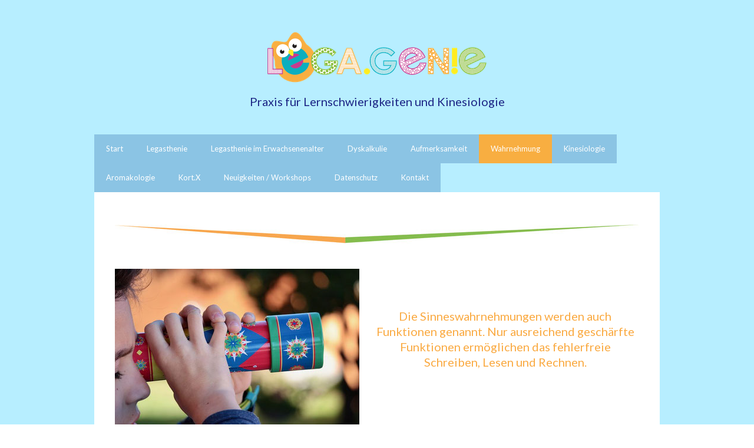

--- FILE ---
content_type: text/html; charset=UTF-8
request_url: https://www.legasthenie.tirol/wahrnehmung/
body_size: 12378
content:
<!DOCTYPE html>
<html lang="de-DE"><head>
    <meta charset="utf-8"/>
    <link rel="dns-prefetch preconnect" href="https://u.jimcdn.com/" crossorigin="anonymous"/>
<link rel="dns-prefetch preconnect" href="https://assets.jimstatic.com/" crossorigin="anonymous"/>
<link rel="dns-prefetch preconnect" href="https://image.jimcdn.com" crossorigin="anonymous"/>
<link rel="dns-prefetch preconnect" href="https://fonts.jimstatic.com" crossorigin="anonymous"/>
<meta name="viewport" content="width=device-width, initial-scale=1"/>
<meta http-equiv="X-UA-Compatible" content="IE=edge"/>
<meta name="description" content=""/>
<meta name="robots" content="index, follow, archive"/>
<meta property="st:section" content=""/>
<meta name="generator" content="Jimdo Creator"/>
<meta name="twitter:title" content="LEGASTHENIE- UND DYSKALKULIETRAINING"/>
<meta name="twitter:description" content="Die Sinneswahrnehmungen werden auch Funktionen genannt. Nur ausreichend geschärfte Funktionen ermöglichen das fehlerfreie Schreiben, Lesen und Rechnen."/>
<meta name="twitter:card" content="summary_large_image"/>
<meta property="og:url" content="https://www.legasthenie.tirol/wahrnehmung/"/>
<meta property="og:title" content="LEGASTHENIE- UND DYSKALKULIETRAINING"/>
<meta property="og:description" content="Die Sinneswahrnehmungen werden auch Funktionen genannt. Nur ausreichend geschärfte Funktionen ermöglichen das fehlerfreie Schreiben, Lesen und Rechnen."/>
<meta property="og:type" content="website"/>
<meta property="og:locale" content="de_DE"/>
<meta property="og:site_name" content="Legasthenie Tirol"/><title>LEGASTHENIE- UND DYSKALKULIETRAINING - Legasthenie Tirol</title>
<link rel="icon" type="image/png" href="[data-uri]"/>
    
<link rel="canonical" href="https://www.legasthenie.tirol/wahrnehmung/"/>

        <script src="https://assets.jimstatic.com/ckies.js.7c38a5f4f8d944ade39b.js"></script>

        <script src="https://assets.jimstatic.com/cookieControl.js.b05bf5f4339fa83b8e79.js"></script>
    <script>window.CookieControlSet.setToNormal();</script>

    <style>html,body{margin:0}.hidden{display:none}.n{padding:5px}#cc-website-title a {text-decoration: none}.cc-m-image-align-1{text-align:left}.cc-m-image-align-2{text-align:right}.cc-m-image-align-3{text-align:center}</style>

        <link href="https://u.jimcdn.com/cms/o/s0840f9940d93a411/layout/dm_3c7cd99c377a506a5aecf59cbdc4cbbe/css/layout.css?t=1542016497" rel="stylesheet" type="text/css" id="jimdo_layout_css"/>
<script>     /* <![CDATA[ */     /*!  loadCss [c]2014 @scottjehl, Filament Group, Inc.  Licensed MIT */     window.loadCSS = window.loadCss = function(e,n,t){var r,l=window.document,a=l.createElement("link");if(n)r=n;else{var i=(l.body||l.getElementsByTagName("head")[0]).childNodes;r=i[i.length-1]}var o=l.styleSheets;a.rel="stylesheet",a.href=e,a.media="only x",r.parentNode.insertBefore(a,n?r:r.nextSibling);var d=function(e){for(var n=a.href,t=o.length;t--;)if(o[t].href===n)return e.call(a);setTimeout(function(){d(e)})};return a.onloadcssdefined=d,d(function(){a.media=t||"all"}),a};     window.onloadCSS = function(n,o){n.onload=function(){n.onload=null,o&&o.call(n)},"isApplicationInstalled"in navigator&&"onloadcssdefined"in n&&n.onloadcssdefined(o)}     /* ]]> */ </script>     <script>
// <![CDATA[
onloadCSS(loadCss('https://assets.jimstatic.com/web.css.cba479cb7ca5b5a1cac2a1ff8a34b9db.css') , function() {
    this.id = 'jimdo_web_css';
});
// ]]>
</script>
<link href="https://assets.jimstatic.com/web.css.cba479cb7ca5b5a1cac2a1ff8a34b9db.css" rel="preload" as="style"/>
<noscript>
<link href="https://assets.jimstatic.com/web.css.cba479cb7ca5b5a1cac2a1ff8a34b9db.css" rel="stylesheet"/>
</noscript>
    <script>
    //<![CDATA[
        var jimdoData = {"isTestserver":false,"isLcJimdoCom":false,"isJimdoHelpCenter":false,"isProtectedPage":false,"cstok":"","cacheJsKey":"6872b02579dabafbb146fb8732c7f8989a7ce7a9","cacheCssKey":"6872b02579dabafbb146fb8732c7f8989a7ce7a9","cdnUrl":"https:\/\/assets.jimstatic.com\/","minUrl":"https:\/\/assets.jimstatic.com\/app\/cdn\/min\/file\/","authUrl":"https:\/\/a.jimdo.com\/","webPath":"https:\/\/www.legasthenie.tirol\/","appUrl":"https:\/\/a.jimdo.com\/","cmsLanguage":"de_DE","isFreePackage":false,"mobile":false,"isDevkitTemplateUsed":true,"isTemplateResponsive":true,"websiteId":"s0840f9940d93a411","pageId":1740652484,"packageId":2,"shop":{"deliveryTimeTexts":{"1":"1 - 3 Tage Lieferzeit","2":"3 - 5 Tage Lieferzeit","3":"5 - 8 Tage Lieferzeit"},"checkoutButtonText":"Zur Kasse","isReady":false,"currencyFormat":{"pattern":"\u00a4#,##0.00","convertedPattern":"$#,##0.00","symbols":{"GROUPING_SEPARATOR":",","DECIMAL_SEPARATOR":".","CURRENCY_SYMBOL":"$"}},"currencyLocale":"en_US"},"tr":{"gmap":{"searchNotFound":"Die angegebene Adresse konnte nicht gefunden werden.","routeNotFound":"Die Anfahrtsroute konnte nicht berechnet werden. M\u00f6gliche Gr\u00fcnde: Die Startadresse ist zu ungenau oder zu weit von der Zieladresse entfernt."},"shop":{"checkoutSubmit":{"next":"N\u00e4chster Schritt","wait":"Bitte warten"},"paypalError":"Da ist leider etwas schiefgelaufen. Bitte versuche es erneut!","cartBar":"Zum Warenkorb","maintenance":"Dieser Shop ist vor\u00fcbergehend leider nicht erreichbar. Bitte probieren Sie es sp\u00e4ter noch einmal.","addToCartOverlay":{"productInsertedText":"Der Artikel wurde dem Warenkorb hinzugef\u00fcgt.","continueShoppingText":"Weiter einkaufen","reloadPageText":"neu laden"},"notReadyText":"Dieser Shop ist noch nicht vollst\u00e4ndig eingerichtet.","numLeftText":"Mehr als {:num} Exemplare dieses Artikels sind z.Z. leider nicht verf\u00fcgbar.","oneLeftText":"Es ist leider nur noch ein Exemplar dieses Artikels verf\u00fcgbar."},"common":{"timeout":"Es ist ein Fehler aufgetreten. Die von dir ausgew\u00e4hlte Aktion wurde abgebrochen. Bitte versuche es in ein paar Minuten erneut."},"form":{"badRequest":"Es ist ein Fehler aufgetreten: Die Eingaben konnten leider nicht \u00fcbermittelt werden. Bitte versuche es sp\u00e4ter noch einmal!"}},"jQuery":"jimdoGen002","isJimdoMobileApp":false,"bgConfig":{"id":46258484,"type":"color","color":"rgb(183, 238, 255)"},"bgFullscreen":null,"responsiveBreakpointLandscape":767,"responsiveBreakpointPortrait":480,"copyableHeadlineLinks":false,"tocGeneration":false,"googlemapsConsoleKey":false,"loggingForAnalytics":false,"loggingForPredefinedPages":false,"isFacebookPixelIdEnabled":false,"userAccountId":"feea9ffd-f950-4619-ac40-e8ee1e1692de"};
    // ]]>
</script>

     <script> (function(window) { 'use strict'; var regBuff = window.__regModuleBuffer = []; var regModuleBuffer = function() { var args = [].slice.call(arguments); regBuff.push(args); }; if (!window.regModule) { window.regModule = regModuleBuffer; } })(window); </script>
    <script src="https://assets.jimstatic.com/web.js.24f3cfbc36a645673411.js" async="true"></script>
    <script src="https://assets.jimstatic.com/at.js.62588d64be2115a866ce.js"></script>
    
</head>

<body class="body cc-page j-m-gallery-styles j-m-video-styles j-m-hr-styles j-m-header-styles j-m-text-styles j-m-emotionheader-styles j-m-htmlCode-styles j-m-rss-styles j-m-form-styles-disabled j-m-table-styles j-m-textWithImage-styles j-m-downloadDocument-styles j-m-imageSubtitle-styles j-m-flickr-styles j-m-googlemaps-styles j-m-blogSelection-styles-disabled j-m-comment-styles-disabled j-m-jimdo-styles j-m-profile-styles j-m-guestbook-styles j-m-promotion-styles j-m-twitter-styles j-m-hgrid-styles j-m-shoppingcart-styles j-m-catalog-styles j-m-product-styles-disabled j-m-facebook-styles j-m-sharebuttons-styles j-m-formnew-styles-disabled j-m-callToAction-styles j-m-turbo-styles j-m-spacing-styles j-m-googleplus-styles j-m-dummy-styles j-m-search-styles j-m-booking-styles j-m-socialprofiles-styles j-footer-styles cc-pagemode-default cc-content-parent" id="page-1740652484">

<div id="cc-inner" class="cc-content-parent">
    <!-- background-area -->
    <div class="jtpl-background-area" background-area=""></div>
    <!-- END background-area -->

    <input type="checkbox" id="jtpl-navigation__checkbox" class="jtpl-navigation__checkbox"/><!-- _main.sass --><div class="jtpl-main layout-alignment cc-content-parent">

      <!-- _header.sass -->
      <header class="jtpl-header"><section class="jtpl-logo"><div id="cc-website-logo" class="cc-single-module-element"><div id="cc-m-9434072584" class="j-module n j-imageSubtitle"><div class="cc-m-image-container"><figure class="cc-imagewrapper cc-m-image-align-3">
<a href="https://www.legasthenie.tirol/" target="_self"><img srcset="https://image.jimcdn.com/app/cms/image/transf/dimension=320x10000:format=png/path/s0840f9940d93a411/image/iaddd6e72cbf3e44c/version/1534171001/image.png 320w, https://image.jimcdn.com/app/cms/image/transf/dimension=392x10000:format=png/path/s0840f9940d93a411/image/iaddd6e72cbf3e44c/version/1534171001/image.png 392w, https://image.jimcdn.com/app/cms/image/transf/dimension=640x10000:format=png/path/s0840f9940d93a411/image/iaddd6e72cbf3e44c/version/1534171001/image.png 640w, https://image.jimcdn.com/app/cms/image/transf/dimension=784x10000:format=png/path/s0840f9940d93a411/image/iaddd6e72cbf3e44c/version/1534171001/image.png 784w" sizes="(min-width: 392px) 392px, 100vw" id="cc-m-imagesubtitle-image-9434072584" src="https://image.jimcdn.com/app/cms/image/transf/dimension=392x10000:format=png/path/s0840f9940d93a411/image/iaddd6e72cbf3e44c/version/1534171001/image.png" alt="Legasthenie Tirol" class="" data-src-width="2952" data-src-height="803" data-src="https://image.jimcdn.com/app/cms/image/transf/dimension=392x10000:format=png/path/s0840f9940d93a411/image/iaddd6e72cbf3e44c/version/1534171001/image.png" data-image-id="6579515084"/></a>    

</figure>
</div>
<div class="cc-clear"></div>
<script id="cc-m-reg-9434072584">// <![CDATA[

    window.regModule("module_imageSubtitle", {"data":{"imageExists":true,"hyperlink":"","hyperlink_target":"_blank","hyperlinkAsString":"","pinterest":"0","id":9434072584,"widthEqualsContent":"0","resizeWidth":"392","resizeHeight":107},"id":9434072584});
// ]]>
</script></div></div>
          </section><section class="jtpl-title"><div id="cc-website-title" class="cc-single-module-element"><div id="cc-m-9434072484" class="j-module n j-header"><a href="https://www.legasthenie.tirol/"><span class="cc-within-single-module-element j-website-title-content" id="cc-m-header-9434072484">Praxis für Lernschwierigkeiten und Kinesiologie</span></a></div></div>
          </section></header><!-- END _header.sass --><!-- _navigation.sass --><nav class="jtpl-navigation navigation-colors navigation-alignment navigation-colors--transparency-bp"><label for="jtpl-navigation__checkbox" class="jtpl-navigation__label">
            <span class="jtpl-navigation__borders navigation-colors__menu-icon"></span>
          </label>

          <!-- END _cart.sass -->
          <div class="jtpl-cart">
              
          </div>
          <!-- END _cart.sass -->

          <div class="jtpl-navigation__inner" data-dropdown="true">
            <div data-container="navigation"><div class="j-nav-variant-nested"><ul class="cc-nav-level-0 j-nav-level-0"><li id="cc-nav-view-1740641484" class="jmd-nav__list-item-0"><a href="/" data-link-title="Start">Start</a></li><li id="cc-nav-view-1740647184" class="jmd-nav__list-item-0 j-nav-has-children"><a href="/legasthenie/" data-link-title="Legasthenie">Legasthenie</a><span data-navi-toggle="cc-nav-view-1740647184" class="jmd-nav__toggle-button"></span><ul class="cc-nav-level-1 j-nav-level-1"><li id="cc-nav-view-1743459584" class="jmd-nav__list-item-1"><a href="/legasthenie/lese-rechtschreibschwäche-lrs/" data-link-title="Lese-/Rechtschreibschwäche (LRS)">Lese-/Rechtschreibschwäche (LRS)</a></li><li id="cc-nav-view-1742674884" class="jmd-nav__list-item-1"><a href="/legasthenie/feststellung-einer-legasthenie-lrs/" data-link-title="Feststellung einer Legasthenie/LRS">Feststellung einer Legasthenie/LRS</a></li><li id="cc-nav-view-1740652984" class="jmd-nav__list-item-1"><a href="/legasthenie/legasthenietraining/" data-link-title="Legasthenietraining">Legasthenietraining</a></li><li id="cc-nav-view-1743467084" class="jmd-nav__list-item-1"><a href="/legasthenie/lrs-training/" data-link-title="LRS-Training">LRS-Training</a></li></ul></li><li id="cc-nav-view-1740653084" class="jmd-nav__list-item-0 j-nav-has-children"><a href="/legasthenie-im-erwachsenenalter/" data-link-title="Legasthenie im Erwachsenenalter">Legasthenie im Erwachsenenalter</a><span data-navi-toggle="cc-nav-view-1740653084" class="jmd-nav__toggle-button"></span><ul class="cc-nav-level-1 j-nav-level-1"><li id="cc-nav-view-1744433384" class="jmd-nav__list-item-1"><a href="/legasthenie-im-erwachsenenalter/schweregrade-bei-erwachsenen/" data-link-title="Schweregrade bei Erwachsenen">Schweregrade bei Erwachsenen</a></li><li id="cc-nav-view-1744446684" class="jmd-nav__list-item-1"><a href="/legasthenie-im-erwachsenenalter/feststellung-einer-legasthenie/" data-link-title="Feststellung einer Legasthenie">Feststellung einer Legasthenie</a></li><li id="cc-nav-view-1744457384" class="jmd-nav__list-item-1"><a href="/legasthenie-im-erwachsenenalter/trainingsablauf/" data-link-title="Trainingsablauf">Trainingsablauf</a></li></ul></li><li id="cc-nav-view-1743498484" class="jmd-nav__list-item-0 j-nav-has-children"><a href="/dyskalkulie/" data-link-title="Dyskalkulie">Dyskalkulie</a><span data-navi-toggle="cc-nav-view-1743498484" class="jmd-nav__toggle-button"></span><ul class="cc-nav-level-1 j-nav-level-1"><li id="cc-nav-view-1743499484" class="jmd-nav__list-item-1"><a href="/dyskalkulie/rechenschwäche/" data-link-title="Rechenschwäche">Rechenschwäche</a></li><li id="cc-nav-view-1743499684" class="jmd-nav__list-item-1"><a href="/dyskalkulie/feststellung-einer-dyskalkulie-rechenschwäche/" data-link-title="Feststellung einer Dyskalkulie/Rechenschwäche">Feststellung einer Dyskalkulie/Rechenschwäche</a></li><li id="cc-nav-view-1743499784" class="jmd-nav__list-item-1"><a href="/dyskalkulie/dyskalkulietraining/" data-link-title="Dyskalkulietraining">Dyskalkulietraining</a></li><li id="cc-nav-view-1744424684" class="jmd-nav__list-item-1"><a href="/dyskalkulie/rechentraining/" data-link-title="Rechentraining">Rechentraining</a></li></ul></li><li id="cc-nav-view-1740652384" class="jmd-nav__list-item-0"><a href="/aufmerksamkeit/" data-link-title="Aufmerksamkeit">Aufmerksamkeit</a></li><li id="cc-nav-view-1740652484" class="jmd-nav__list-item-0 j-nav-has-children cc-nav-current j-nav-current jmd-nav__item--current"><a href="/wahrnehmung/" data-link-title="Wahrnehmung" class="cc-nav-current j-nav-current jmd-nav__link--current">Wahrnehmung</a><span data-navi-toggle="cc-nav-view-1740652484" class="jmd-nav__toggle-button"></span><ul class="cc-nav-level-1 j-nav-level-1"><li id="cc-nav-view-1743469984" class="jmd-nav__list-item-1"><a href="/wahrnehmung/optik/" data-link-title="Optik">Optik</a></li><li id="cc-nav-view-1743470084" class="jmd-nav__list-item-1"><a href="/wahrnehmung/akustik/" data-link-title="Akustik">Akustik</a></li><li id="cc-nav-view-1743470184" class="jmd-nav__list-item-1"><a href="/wahrnehmung/raumwahrnehmung/" data-link-title="Raumwahrnehmung">Raumwahrnehmung</a></li></ul></li><li id="cc-nav-view-1749726584" class="jmd-nav__list-item-0 j-nav-has-children"><a href="/kinesiologie/" data-link-title="Kinesiologie">Kinesiologie</a><span data-navi-toggle="cc-nav-view-1749726584" class="jmd-nav__toggle-button"></span><ul class="cc-nav-level-1 j-nav-level-1"><li id="cc-nav-view-1749729784" class="jmd-nav__list-item-1"><a href="/kinesiologie/lernschwierigkeiten/" data-link-title="Lernschwierigkeiten">Lernschwierigkeiten</a></li><li id="cc-nav-view-1749729884" class="jmd-nav__list-item-1"><a href="/kinesiologie/alltagsprobleme/" data-link-title="Alltagsprobleme">Alltagsprobleme</a></li></ul></li><li id="cc-nav-view-1740641784" class="jmd-nav__list-item-0 j-nav-has-children"><a href="/aromakologie/" data-link-title="Aromakologie">Aromakologie</a><span data-navi-toggle="cc-nav-view-1740641784" class="jmd-nav__toggle-button"></span><ul class="cc-nav-level-1 j-nav-level-1"><li id="cc-nav-view-1740655584" class="jmd-nav__list-item-1"><a href="/aromakologie/lernen-mit-düften/" data-link-title="Lernen mit Düften">Lernen mit Düften</a></li><li id="cc-nav-view-1740655684" class="jmd-nav__list-item-1"><a href="/aromakologie/düfte-im-alltag/" data-link-title="Düfte im Alltag">Düfte im Alltag</a></li></ul></li><li id="cc-nav-view-1808970184" class="jmd-nav__list-item-0"><a href="/kort-x/" data-link-title="Kort.X">Kort.X</a></li><li id="cc-nav-view-1762147884" class="jmd-nav__list-item-0"><a href="/neuigkeiten-workshops/" data-link-title="Neuigkeiten / Workshops">Neuigkeiten / Workshops</a></li><li id="cc-nav-view-1743494784" class="jmd-nav__list-item-0"><a href="/datenschutz/" data-link-title="Datenschutz">Datenschutz</a></li><li id="cc-nav-view-1740641884" class="jmd-nav__list-item-0"><a href="/kontakt/" data-link-title="Kontakt">Kontakt</a></li></ul></div></div>
          </div>
      </nav><!-- END _navigation.sass --><!-- _section-main.sass --><div class="jtpl-section-main cc-content-parent">
          <div class="jtpl-content content-options cc-content-parent">
              <nav class="jtpl-breadcrumbs breadcrumb-options"><div data-container="navigation"><div class="j-nav-variant-breadcrumb"><ol itemscope="true" itemtype="http://schema.org/BreadcrumbList"><li itemscope="true" itemprop="itemListElement" itemtype="http://schema.org/ListItem" class="cc-nav-current j-nav-current"><a href="/wahrnehmung/" data-link-title="Wahrnehmung" itemprop="item" class="cc-nav-current j-nav-current"><span itemprop="name">Wahrnehmung</span></a><meta itemprop="position" content="1"/></li></ol></div></div>
              </nav><div id="content_area" data-container="content"><div id="content_start"></div>
        
        <div id="cc-matrix-2398862884"><div id="cc-m-9465432284" class="j-module n j-imageSubtitle "><figure class="cc-imagewrapper cc-m-image-align-1 cc-m-width-maxed">
<img srcset="https://image.jimcdn.com/app/cms/image/transf/dimension=320x10000:format=jpg/path/s0840f9940d93a411/image/i7fe9c5b551533933/version/1528560004/image.jpg 320w, https://image.jimcdn.com/app/cms/image/transf/dimension=640x10000:format=jpg/path/s0840f9940d93a411/image/i7fe9c5b551533933/version/1528560004/image.jpg 640w, https://image.jimcdn.com/app/cms/image/transf/dimension=890x10000:format=jpg/path/s0840f9940d93a411/image/i7fe9c5b551533933/version/1528560004/image.jpg 890w, https://image.jimcdn.com/app/cms/image/transf/dimension=960x10000:format=jpg/path/s0840f9940d93a411/image/i7fe9c5b551533933/version/1528560004/image.jpg 960w, https://image.jimcdn.com/app/cms/image/transf/dimension=1280x10000:format=jpg/path/s0840f9940d93a411/image/i7fe9c5b551533933/version/1528560004/image.jpg 1280w, https://image.jimcdn.com/app/cms/image/transf/dimension=1780x10000:format=jpg/path/s0840f9940d93a411/image/i7fe9c5b551533933/version/1528560004/image.jpg 1780w" sizes="(min-width: 890px) 890px, 100vw" id="cc-m-imagesubtitle-image-9465432284" src="https://image.jimcdn.com/app/cms/image/transf/dimension=890x10000:format=jpg/path/s0840f9940d93a411/image/i7fe9c5b551533933/version/1528560004/image.jpg" alt="" class="" data-src-width="3256" data-src-height="224" data-src="https://image.jimcdn.com/app/cms/image/transf/dimension=890x10000:format=jpg/path/s0840f9940d93a411/image/i7fe9c5b551533933/version/1528560004/image.jpg" data-image-id="6595706584"/>    

</figure>

<div class="cc-clear"></div>
<script id="cc-m-reg-9465432284">// <![CDATA[

    window.regModule("module_imageSubtitle", {"data":{"imageExists":true,"hyperlink":"","hyperlink_target":"","hyperlinkAsString":"","pinterest":"0","id":9465432284,"widthEqualsContent":"1","resizeWidth":"890","resizeHeight":62},"id":9465432284});
// ]]>
</script></div><div id="cc-m-9465432684" class="j-module n j-textWithImage "><figure class="cc-imagewrapper cc-m-image-align-1">
<img srcset="https://image.jimcdn.com/app/cms/image/transf/dimension=320x1024:format=jpg/path/s0840f9940d93a411/image/i4b266a1cf511aeaa/version/1528560701/image.jpg 320w, https://image.jimcdn.com/app/cms/image/transf/dimension=415x1024:format=jpg/path/s0840f9940d93a411/image/i4b266a1cf511aeaa/version/1528560701/image.jpg 415w, https://image.jimcdn.com/app/cms/image/transf/dimension=640x1024:format=jpg/path/s0840f9940d93a411/image/i4b266a1cf511aeaa/version/1528560701/image.jpg 640w, https://image.jimcdn.com/app/cms/image/transf/none/path/s0840f9940d93a411/image/i4b266a1cf511aeaa/version/1528560701/image.jpg 697w" sizes="(min-width: 415px) 415px, 100vw" id="cc-m-textwithimage-image-9465432684" src="https://image.jimcdn.com/app/cms/image/transf/dimension=415x1024:format=jpg/path/s0840f9940d93a411/image/i4b266a1cf511aeaa/version/1528560701/image.jpg" alt="" class="" data-src-width="697" data-src-height="480" data-src="https://image.jimcdn.com/app/cms/image/transf/dimension=415x1024:format=jpg/path/s0840f9940d93a411/image/i4b266a1cf511aeaa/version/1528560701/image.jpg" data-image-id="6595706784"/>    

</figure>
<div>
    <div id="cc-m-textwithimage-9465432684" data-name="text" data-action="text" class="cc-m-textwithimage-inline-rte">
        <p style="text-align: center;">
     
</p>

<p style="text-align: center;">
     
</p>

<p style="text-align: center;">
     
</p>

<p style="text-align: center;">
    <span style="color: #faaa42; font-size: 20px;">Die Sinneswahrnehmungen werden auch Funktionen genannt. Nur ausreichend geschärfte Funktionen ermöglichen das fehlerfreie Schreiben, Lesen und
    Rechnen.</span>
</p>    </div>
</div>

<div class="cc-clear"></div>
<script id="cc-m-reg-9465432684">// <![CDATA[

    window.regModule("module_textWithImage", {"data":{"imageExists":true,"hyperlink":"","hyperlink_target":"","hyperlinkAsString":"","pinterest":"0","id":9465432684,"widthEqualsContent":"0","resizeWidth":"415","resizeHeight":286},"id":9465432684});
// ]]>
</script></div><div id="cc-m-9465432784" class="j-module n j-imageSubtitle "><figure class="cc-imagewrapper cc-m-image-align-1 cc-m-width-maxed">
<img srcset="https://image.jimcdn.com/app/cms/image/transf/dimension=320x10000:format=jpg/path/s0840f9940d93a411/image/i106576038482cc4e/version/1528560084/image.jpg 320w, https://image.jimcdn.com/app/cms/image/transf/dimension=640x10000:format=jpg/path/s0840f9940d93a411/image/i106576038482cc4e/version/1528560084/image.jpg 640w, https://image.jimcdn.com/app/cms/image/transf/dimension=890x10000:format=jpg/path/s0840f9940d93a411/image/i106576038482cc4e/version/1528560084/image.jpg 890w, https://image.jimcdn.com/app/cms/image/transf/dimension=960x10000:format=jpg/path/s0840f9940d93a411/image/i106576038482cc4e/version/1528560084/image.jpg 960w, https://image.jimcdn.com/app/cms/image/transf/dimension=1280x10000:format=jpg/path/s0840f9940d93a411/image/i106576038482cc4e/version/1528560084/image.jpg 1280w, https://image.jimcdn.com/app/cms/image/transf/dimension=1780x10000:format=jpg/path/s0840f9940d93a411/image/i106576038482cc4e/version/1528560084/image.jpg 1780w" sizes="(min-width: 890px) 890px, 100vw" id="cc-m-imagesubtitle-image-9465432784" src="https://image.jimcdn.com/app/cms/image/transf/dimension=890x10000:format=jpg/path/s0840f9940d93a411/image/i106576038482cc4e/version/1528560084/image.jpg" alt="" class="" data-src-width="3256" data-src-height="444" data-src="https://image.jimcdn.com/app/cms/image/transf/dimension=890x10000:format=jpg/path/s0840f9940d93a411/image/i106576038482cc4e/version/1528560084/image.jpg" data-image-id="6595706984"/>    

</figure>

<div class="cc-clear"></div>
<script id="cc-m-reg-9465432784">// <![CDATA[

    window.regModule("module_imageSubtitle", {"data":{"imageExists":true,"hyperlink":"","hyperlink_target":"","hyperlinkAsString":"","pinterest":"0","id":9465432784,"widthEqualsContent":"1","resizeWidth":"890","resizeHeight":122},"id":9465432784});
// ]]>
</script></div><div id="cc-m-9465435284" class="j-module n j-text "><p style="text-align: right;">
    Vor dem Funktionstraining werden Übungen zur <a href="/aufmerksamkeit/" title="Aufmerksamkeit">Steigerung der Aufmerksamkeit</a> durchgeführt.
</p></div><div id="cc-m-9465435584" class="j-module n j-spacing ">
    <div class="cc-m-spacer" style="height: 50px;">
    
</div>

</div><div id="cc-m-9465435684" class="j-module n j-header "><h1 class="" id="cc-m-header-9465435684">LEGASTHENIE- UND DYSKALKULIETRAINING</h1></div><div id="cc-m-9465435884" class="j-module n j-spacing ">
    <div class="cc-m-spacer" style="height: 50px;">
    
</div>

</div><div id="cc-m-9465435984" class="j-module n j-header "><h2 class="" id="cc-m-header-9465435984">die sinneswahrnehmungen (funktionen)</h2></div><div id="cc-m-9465436184" class="j-module n j-text "><p style="text-align: justify;">
    Nach den Aufmerksamkeitsübungen wird an den betroffenen Sinneswahrnehmungen gearbeitet. Auch hier werden Übungen gemacht, bei denen das Kind nicht unbedingt mit Buchstaben, Wörtern oder Zahlen
    arbeitet. 
</p>

<p style="text-align: justify;">
    Je nachdem welche Sinneswahrnehmung beim Kind betroffen ist, können folgende Übungen hilfreich sein
</p>

<ul>
    <li>Fehlerbilder
    </li>

    <li>Buchstaben, Zahlen oder Wörter merken
    </li>

    <li>unterschiedliche Laute hören
    </li>

    <li>Übungen zur Unterscheidung von links und rechts
    </li>
</ul>

<p>
     
</p>

<p>
    Da es in der <a title="Lernschwierigkeiten">Kinesiologie</a> unter anderem spezielle Übungen zur Verbesserung des Hörens, Sehens usw. gibt, werden auch Übungen aus diesem Bereich
    eingesetzt.
</p>

<p>
     
</p>

<p style="text-align: justify;">
     
</p>

<p style="text-align: justify;">
    Die Funktionen werden in die folgenden Bereiche unterteilt:
</p></div><div id="cc-m-9465437784" class="j-module n j-spacing ">
    <div class="cc-m-spacer" style="height: 50px;">
    
</div>

</div><div id="cc-m-9465436284" class="j-module n j-hgrid ">    <div class="cc-m-hgrid-column" style="width: 31.99%;">
        <div id="cc-matrix-2410294484"><div id="cc-m-9465438384" class="j-module n j-text "><h2 id="cc-m-header-9465436384" class="headline cc-m-header-inline-rte" style="min-height: 30px; text-align: center;" data-action="header" data-name="header">
    <a href="/wahrnehmung/optik/" title="Optik">OPTIK</a>
</h2></div><div id="cc-m-9465437984" class="j-module n j-spacing ">
    <div class="cc-m-spacer" style="height: 20px;">
    
</div>

</div><div id="cc-m-9465436884" class="j-module n j-imageSubtitle "><figure class="cc-imagewrapper cc-m-image-align-3">
<img srcset="https://image.jimcdn.com/app/cms/image/transf/dimension=217x10000:format=png/path/s0840f9940d93a411/image/iaed1ce14af8b8a95/version/1528561078/image.png 217w, https://image.jimcdn.com/app/cms/image/transf/dimension=320x10000:format=png/path/s0840f9940d93a411/image/iaed1ce14af8b8a95/version/1528561078/image.png 320w, https://image.jimcdn.com/app/cms/image/transf/dimension=434x10000:format=png/path/s0840f9940d93a411/image/iaed1ce14af8b8a95/version/1528561078/image.png 434w" sizes="(min-width: 217px) 217px, 100vw" id="cc-m-imagesubtitle-image-9465436884" src="https://image.jimcdn.com/app/cms/image/transf/dimension=217x10000:format=png/path/s0840f9940d93a411/image/iaed1ce14af8b8a95/version/1528561078/image.png" alt="" class="" data-src-width="1392" data-src-height="944" data-src="https://image.jimcdn.com/app/cms/image/transf/dimension=217x10000:format=png/path/s0840f9940d93a411/image/iaed1ce14af8b8a95/version/1528561078/image.png" data-image-id="6595727084"/>    

</figure>

<div class="cc-clear"></div>
<script id="cc-m-reg-9465436884">// <![CDATA[

    window.regModule("module_imageSubtitle", {"data":{"imageExists":true,"hyperlink":"","hyperlink_target":"","hyperlinkAsString":"","pinterest":"0","id":9465436884,"widthEqualsContent":"0","resizeWidth":"217","resizeHeight":148},"id":9465436884});
// ]]>
</script></div><div id="cc-m-9465439984" class="j-module n j-spacing ">
    <div class="cc-m-spacer" style="height: 20px;">
    
</div>

</div></div>    </div>
            <div class="cc-m-hgrid-separator" data-display="cms-only"><div></div></div>
        <div class="cc-m-hgrid-column" style="width: 31.99%;">
        <div id="cc-matrix-2410294684"><div id="cc-m-9465438484" class="j-module n j-text "><h2 id="cc-m-header-9465436384" class="headline cc-m-header-inline-rte" style="min-height: 30px; text-align: center;" data-action="header" data-name="header">
    <a href="/wahrnehmung/akustik/" title="Akustik">akustik</a>
</h2></div><div id="cc-m-9465438684" class="j-module n j-spacing ">
    <div class="cc-m-spacer" style="height: 10px;">
    
</div>

</div><div id="cc-m-9465436984" class="j-module n j-imageSubtitle "><figure class="cc-imagewrapper cc-m-image-align-3">
<img srcset="https://image.jimcdn.com/app/cms/image/transf/dimension=126x10000:format=png/path/s0840f9940d93a411/image/i652a6bc0ad589d6a/version/1528561222/image.png 126w, https://image.jimcdn.com/app/cms/image/transf/dimension=252x10000:format=png/path/s0840f9940d93a411/image/i652a6bc0ad589d6a/version/1528561222/image.png 252w" sizes="(min-width: 126px) 126px, 100vw" id="cc-m-imagesubtitle-image-9465436984" src="https://image.jimcdn.com/app/cms/image/transf/dimension=126x10000:format=png/path/s0840f9940d93a411/image/i652a6bc0ad589d6a/version/1528561222/image.png" alt="" class="" data-src-width="1265" data-src-height="2017" data-src="https://image.jimcdn.com/app/cms/image/transf/dimension=126x10000:format=png/path/s0840f9940d93a411/image/i652a6bc0ad589d6a/version/1528561222/image.png" data-image-id="6595727184"/>    

</figure>

<div class="cc-clear"></div>
<script id="cc-m-reg-9465436984">// <![CDATA[

    window.regModule("module_imageSubtitle", {"data":{"imageExists":true,"hyperlink":"","hyperlink_target":"","hyperlinkAsString":"","pinterest":"0","id":9465436984,"widthEqualsContent":"0","resizeWidth":"126","resizeHeight":201},"id":9465436984});
// ]]>
</script></div><div id="cc-m-9465440684" class="j-module n j-spacing ">
    <div class="cc-m-spacer" style="height: 10px;">
    
</div>

</div></div>    </div>
            <div class="cc-m-hgrid-separator" data-display="cms-only"><div></div></div>
        <div class="cc-m-hgrid-column last" style="width: 31.99%;">
        <div id="cc-matrix-2410294584"><div id="cc-m-9465438884" class="j-module n j-text "><h2 id="cc-m-header-9465436384" class="headline cc-m-header-inline-rte" style="min-height: 30px; text-align: center;" data-action="header" data-name="header">
    <a href="/wahrnehmung/raumwahrnehmung/" title="Raumwahrnehmung">raumwahrnehmung</a>
</h2></div><div id="cc-m-9465439084" class="j-module n j-spacing ">
    <div class="cc-m-spacer" style="height: 40px;">
    
</div>

</div><div id="cc-m-9465437084" class="j-module n j-imageSubtitle "><figure class="cc-imagewrapper cc-m-image-align-3">
<img srcset="https://image.jimcdn.com/app/cms/image/transf/dimension=203x10000:format=png/path/s0840f9940d93a411/image/i3b6a14c128c2c188/version/1528561294/image.png 203w, https://image.jimcdn.com/app/cms/image/transf/none/path/s0840f9940d93a411/image/i3b6a14c128c2c188/version/1528561294/image.png 233w" sizes="(min-width: 203px) 203px, 100vw" id="cc-m-imagesubtitle-image-9465437084" src="https://image.jimcdn.com/app/cms/image/transf/dimension=203x10000:format=png/path/s0840f9940d93a411/image/i3b6a14c128c2c188/version/1528561294/image.png" alt="" class="" data-src-width="233" data-src-height="141" data-src="https://image.jimcdn.com/app/cms/image/transf/dimension=203x10000:format=png/path/s0840f9940d93a411/image/i3b6a14c128c2c188/version/1528561294/image.png" data-image-id="6595727284"/>    

</figure>

<div class="cc-clear"></div>
<script id="cc-m-reg-9465437084">// <![CDATA[

    window.regModule("module_imageSubtitle", {"data":{"imageExists":true,"hyperlink":"","hyperlink_target":"","hyperlinkAsString":"","pinterest":"0","id":9465437084,"widthEqualsContent":"0","resizeWidth":"203","resizeHeight":123},"id":9465437084});
// ]]>
</script></div></div>    </div>
    
<div class="cc-m-hgrid-overlay" data-display="cms-only"></div>

<br class="cc-clear"/>

</div><div id="cc-m-9465440084" class="j-module n j-hgrid ">    <div class="cc-m-hgrid-column" style="width: 31.99%;">
        <div id="cc-matrix-2410294784"><div id="cc-m-9465440284" class="j-module n j-text "><p style="text-align: center;">
    Optische Differenzierung
</p>

<p style="text-align: center;">
    Optisches Gedächtnis
</p>

<p style="text-align: center;">
    Optische Serialität
</p></div></div>    </div>
            <div class="cc-m-hgrid-separator" data-display="cms-only"><div></div></div>
        <div class="cc-m-hgrid-column" style="width: 31.99%;">
        <div id="cc-matrix-2410294984"><div id="cc-m-9465440484" class="j-module n j-text "><p style="text-align: center;">
    Akustische Differenzierung<br/>
    Akustisches Gedächtnis<br/>
    Akustische Serialität
</p></div></div>    </div>
            <div class="cc-m-hgrid-separator" data-display="cms-only"><div></div></div>
        <div class="cc-m-hgrid-column last" style="width: 31.99%;">
        <div id="cc-matrix-2410294884"><div id="cc-m-9465440184" class="j-module n j-text "><p style="text-align: center;">
    Raumorientierung<br/>
    Körperschema
</p></div></div>    </div>
    
<div class="cc-m-hgrid-overlay" data-display="cms-only"></div>

<br class="cc-clear"/>

</div><div id="cc-m-9465441184" class="j-module n j-spacing ">
    <div class="cc-m-spacer" style="height: 50px;">
    
</div>

</div><div id="cc-m-9465441084" class="j-module n j-text "><p style="text-align: justify;">
    Wenn eine dieser Funktionen beeinträchtigt ist, obwohl das Kind körperlich gesund ist (z.B. man hat das Gefühl, dass das Kind schlecht hört; die ohrenärztliche Untersuchung hat aber kein
    gesundheitliches Problem ergeben), spricht man von einer differenten Sinneswahrnehmung. Das Kind ist z.B. nicht in der Lage, den Unterschied zwischen B und P zu hören. Von einer <a href="/legasthenie/lese-rechtschreibschwäche-lrs/" title="Lese-/Rechtschreibschwäche (LRS)">Legasthenie</a> oder <a title="Dyskalkulie">Dyskalkulie</a> spricht man bereits, wenn auch nur eine Sinneswahrnehmung
    different ausgebildet ist.
</p>

<p style="text-align: justify;">
     
</p>

<p style="text-align: justify;">
     
</p>

<p style="text-align: justify;">
    <span style="font-size: 16px;">Im Anschluss an das Training der Sinneswahrnehmungen wird an den <span style="color: #999999;"><span style="color: #999999;" mce-data-marked="1"><a href="/symptome/" title="Symptome">Fehlern</a>, die das Kind beim Lesen, Schreiben oder Rechnen macht</span>, gearbeitet.</span></span>
</p>

<p style="text-align: justify;">
    <span style="font-size: 16px;"> </span>
</p></div></div>
        
        </div>
          </div>
      </div>
      <!-- END _section-main.sass -->

      <!-- _section-aside.sass -->
      <section class="jtpl-section-aside sidebar-options"><div data-container="sidebar"><div id="cc-matrix-2398830284"><div id="cc-m-9434290084" class="j-module n j-imageSubtitle "><figure class="cc-imagewrapper cc-m-image-align-1 cc-m-width-maxed">
<img srcset="https://image.jimcdn.com/app/cms/image/transf/dimension=320x10000:format=jpg/path/s0840f9940d93a411/image/id99ea6be68f25cbd/version/1526899813/image.jpg 320w, https://image.jimcdn.com/app/cms/image/transf/dimension=640x10000:format=jpg/path/s0840f9940d93a411/image/id99ea6be68f25cbd/version/1526899813/image.jpg 640w, https://image.jimcdn.com/app/cms/image/transf/dimension=890x10000:format=jpg/path/s0840f9940d93a411/image/id99ea6be68f25cbd/version/1526899813/image.jpg 890w, https://image.jimcdn.com/app/cms/image/transf/dimension=960x10000:format=jpg/path/s0840f9940d93a411/image/id99ea6be68f25cbd/version/1526899813/image.jpg 960w, https://image.jimcdn.com/app/cms/image/transf/dimension=1280x10000:format=jpg/path/s0840f9940d93a411/image/id99ea6be68f25cbd/version/1526899813/image.jpg 1280w, https://image.jimcdn.com/app/cms/image/transf/dimension=1780x10000:format=jpg/path/s0840f9940d93a411/image/id99ea6be68f25cbd/version/1526899813/image.jpg 1780w" sizes="(min-width: 890px) 890px, 100vw" id="cc-m-imagesubtitle-image-9434290084" src="https://image.jimcdn.com/app/cms/image/transf/dimension=890x10000:format=jpg/path/s0840f9940d93a411/image/id99ea6be68f25cbd/version/1526899813/image.jpg" alt="" class="" data-src-width="2690" data-src-height="939" data-src="https://image.jimcdn.com/app/cms/image/transf/dimension=890x10000:format=jpg/path/s0840f9940d93a411/image/id99ea6be68f25cbd/version/1526899813/image.jpg" data-image-id="6579607684"/>    

</figure>

<div class="cc-clear"></div>
<script id="cc-m-reg-9434290084">// <![CDATA[

    window.regModule("module_imageSubtitle", {"data":{"imageExists":true,"hyperlink":"","hyperlink_target":"","hyperlinkAsString":"","pinterest":"0","id":9434290084,"widthEqualsContent":"1","resizeWidth":"890","resizeHeight":311},"id":9434290084});
// ]]>
</script></div><div id="cc-m-9434071384" class="j-module n j-hgrid ">    <div class="cc-m-hgrid-column" style="width: 31.99%;">
        <div id="cc-matrix-2398830584"><div id="cc-m-9456086084" class="j-module n j-text "><p>
    Mag. Ines Lafner
</p>

<p>
    <span style="font-size: 15px;">Dipl. Legasthenietrainerin | Kinesiologin</span>
</p></div><div id="cc-m-9456087084" class="j-module n j-imageSubtitle "><figure class="cc-imagewrapper cc-m-image-align-1">
<img srcset="https://image.jimcdn.com/app/cms/image/transf/dimension=219x10000:format=jpg/path/s0840f9940d93a411/image/i3ea9d518d5160fc3/version/1528016933/image.jpg 219w, https://image.jimcdn.com/app/cms/image/transf/dimension=320x10000:format=jpg/path/s0840f9940d93a411/image/i3ea9d518d5160fc3/version/1528016933/image.jpg 320w, https://image.jimcdn.com/app/cms/image/transf/dimension=438x10000:format=jpg/path/s0840f9940d93a411/image/i3ea9d518d5160fc3/version/1528016933/image.jpg 438w" sizes="(min-width: 219px) 219px, 100vw" id="cc-m-imagesubtitle-image-9456087084" src="https://image.jimcdn.com/app/cms/image/transf/dimension=219x10000:format=jpg/path/s0840f9940d93a411/image/i3ea9d518d5160fc3/version/1528016933/image.jpg" alt="" class="" data-src-width="789" data-src-height="160" data-src="https://image.jimcdn.com/app/cms/image/transf/dimension=219x10000:format=jpg/path/s0840f9940d93a411/image/i3ea9d518d5160fc3/version/1528016933/image.jpg" data-image-id="6590534284"/>    

</figure>

<div class="cc-clear"></div>
<script id="cc-m-reg-9456087084">// <![CDATA[

    window.regModule("module_imageSubtitle", {"data":{"imageExists":true,"hyperlink":"","hyperlink_target":"","hyperlinkAsString":"","pinterest":"0","id":9456087084,"widthEqualsContent":"0","resizeWidth":"219","resizeHeight":45},"id":9456087084});
// ]]>
</script></div></div>    </div>
            <div class="cc-m-hgrid-separator" data-display="cms-only"><div></div></div>
        <div class="cc-m-hgrid-column" style="width: 31.99%;">
        <div id="cc-matrix-2398830684"><div id="cc-m-9434360284" class="j-module n j-text "><p style="text-align: center;">
     Josef-Wilberger-Straße 9
</p>

<p style="text-align: center;">
    6020 Innsbruck
</p>

<p style="text-align: center;">
    Telefon: +43 664 543 5599
</p>

<p style="text-align: center;">
    Email: ines.lafner@legasthenie.tirol
</p></div></div>    </div>
            <div class="cc-m-hgrid-separator" data-display="cms-only"><div></div></div>
        <div class="cc-m-hgrid-column last" style="width: 31.99%;">
        <div id="cc-matrix-2398830784"><div id="cc-m-9434347484" class="j-module n j-text "><p style="text-align: right;">
    <a href="/about/" title="Impressum">Impressum</a>
</p>

<p style="text-align: right;">
    <a href="/about/" title="Impressum"></a><a href="/about/" title="Impressum">Datenschutz</a>
</p>

<p style="text-align: right;">
    <a href="/agb/" title="AGB">AGB</a>
</p>

<p style="text-align: right;">
    <a href="/kontakt/" title="Kontakt">Kontakt</a>
</p></div><div id="cc-m-9434072384" class="j-module n j-sharebuttons ">
<div class="cc-sharebuttons-element cc-sharebuttons-size-32 cc-sharebuttons-style-colored cc-sharebuttons-design-round cc-sharebuttons-align-right">


    <a class="cc-sharebuttons-facebook" href="http://www.facebook.com/sharer.php?u=https://www.legasthenie.tirol/wahrnehmung/&amp;t=Wahrnehmung" title="Facebook" target="_blank"></a><a class="cc-sharebuttons-mail" href="mailto:?subject=Wahrnehmung&amp;body=https://www.legasthenie.tirol/wahrnehmung/" title="E-Mail" target=""></a>

</div>
</div></div>    </div>
    
<div class="cc-m-hgrid-overlay" data-display="cms-only"></div>

<br class="cc-clear"/>

</div></div></div>
      </section><!-- END _section-aside.sass --><!-- _footer.sass --><footer class="jtpl-footer footer-options"><div id="contentfooter" data-container="footer">

    
    <div class="j-meta-links">
        <a href="/about/">Impressum</a> | <a href="//www.legasthenie.tirol/j/privacy">Datenschutz</a> | <a id="cookie-policy" href="javascript:window.CookieControl.showCookieSettings();">Cookie-Richtlinie</a> | <a href="/sitemap/">Sitemap</a>    </div>

    <div class="j-admin-links">
            
    <span class="loggedout">
        <a rel="nofollow" id="login" href="/login">Anmelden</a>
    </span>

<span class="loggedin">
    <a rel="nofollow" id="logout" target="_top" href="https://cms.e.jimdo.com/app/cms/logout.php">
        Abmelden    </a>
    |
    <a rel="nofollow" id="edit" target="_top" href="https://a.jimdo.com/app/auth/signin/jumpcms/?page=1740652484">Bearbeiten</a>
</span>
        </div>

    
</div>

      </footer><!-- END _footer.sass -->
</div>
    <!-- END _main.sass -->
  </div>    <script type="text/javascript">
//<![CDATA[
addAutomatedTracking('creator.website', track_anon);
//]]>
</script>
    
<div id="loginbox" class="hidden">

    <div id="loginbox-header">

    <a class="cc-close" title="Dieses Element zuklappen" href="#">zuklappen</a>

    <div class="c"></div>

</div>

<div id="loginbox-content">

        <div id="resendpw"></div>

        <div id="loginboxOuter"></div>
    </div>
</div>
<div id="loginbox-darklayer" class="hidden"></div>
<script>// <![CDATA[

    window.regModule("web_login", {"url":"https:\/\/www.legasthenie.tirol\/","pageId":1740652484});
// ]]>
</script>


<div class="cc-individual-cookie-settings" id="cc-individual-cookie-settings" style="display: none" data-nosnippet="true">

</div>
<script>// <![CDATA[

    window.regModule("web_individualCookieSettings", {"categories":[{"type":"NECESSARY","name":"Unbedingt erforderlich","description":"Unbedingt erforderliche Cookies erm\u00f6glichen grundlegende Funktionen und sind f\u00fcr die einwandfreie Funktion der Website erforderlich. Daher kann man sie nicht deaktivieren. Diese Art von Cookies wird ausschlie\u00dflich von dem Betreiber der Website verwendet (First-Party-Cookie) und s\u00e4mtliche Informationen, die in den Cookies gespeichert sind, werden nur an diese Website gesendet.","required":true,"cookies":[{"key":"cookielaw","name":"cookielaw","description":"Cookielaw\n\nDieses Cookie zeigt das Cookie-Banner an und speichert die Cookie-Einstellungen des Besuchers.\n\nAnbieter:\nJimdo GmbH, Stresemannstrasse 375, 22761 Hamburg, Deutschland.\n\nCookie-Name: ckies_cookielaw\nCookie-Laufzeit: 1 Jahr\n\nDatenschutzerkl\u00e4rung:\nhttps:\/\/www.jimdo.com\/de\/info\/datenschutzerklaerung\/ ","required":true},{"key":"control-cookies-wildcard","name":"ckies_*","description":"Jimdo Control Cookies\n\nSteuerungs-Cookies zur Aktivierung der vom Website-Besucher ausgew\u00e4hlten Dienste\/Cookies und zur Speicherung der entsprechenden Cookie-Einstellungen. \n\nAnbieter:\nJimdo GmbH, Stresemannstra\u00dfe 375, 22761 Hamburg, Deutschland.\n\nCookie-Namen: ckies_*, ckies_postfinance, ckies_stripe, ckies_powr, ckies_google, ckies_cookielaw, ckies_ga, ckies_jimdo_analytics, ckies_fb_analytics, ckies_fr\n\nCookie-Laufzeit: 1 Jahr\n\nDatenschutzerkl\u00e4rung:\nhttps:\/\/www.jimdo.com\/de\/info\/datenschutzerklaerung\/ ","required":true}]},{"type":"FUNCTIONAL","name":"Funktionell","description":"Funktionelle Cookies erm\u00f6glichen dieser Website, bestimmte Funktionen zur Verf\u00fcgung zu stellen und Informationen zu speichern, die vom Nutzer eingegeben wurden \u2013 beispielsweise bereits registrierte Namen oder die Sprachauswahl. Damit werden verbesserte und personalisierte Funktionen gew\u00e4hrleistet.","required":false,"cookies":[{"key":"powr-v2","name":"powr","description":"POWr.io Cookies\n\nDiese Cookies registrieren anonyme, statistische Daten \u00fcber das Verhalten des Besuchers dieser Website und sind verantwortlich f\u00fcr die Gew\u00e4hrleistung der Funktionalit\u00e4t bestimmter Widgets, die auf dieser Website eingesetzt werden. Sie werden ausschlie\u00dflich f\u00fcr interne Analysen durch den Webseitenbetreiber verwendet z. B. f\u00fcr den Besucherz\u00e4hler.\n\nAnbieter:\nPowr.io, POWr HQ, 340 Pine Street, San Francisco, California 94104, USA.\n\nCookie Namen und Laufzeiten:\nahoy_unique_[unique id] (Laufzeit: Sitzung), POWR_PRODUCTION  (Laufzeit: Sitzung),  ahoy_visitor  (Laufzeit: 2 Jahre),   ahoy_visit  (Laufzeit: 1 Tag), src (Laufzeit: 30 Tage) Security, _gid Persistent (Laufzeit: 1 Tag), NID (Domain: google.com, Laufzeit: 180 Tage), 1P_JAR (Domain: google.com, Laufzeit: 30 Tage), DV (Domain: google.com, Laufzeit: 2 Stunden), SIDCC (Domain: google.com, Laufzeit: 1 Jahre), SID (Domain: google.com, Laufzeit: 2 Jahre), HSID (Domain: google.com, Laufzeit: 2 Jahre), SEARCH_SAMESITE (Domain: google.com, Laufzeit: 6 Monate), __cfduid (Domain: powrcdn.com, Laufzeit: 30 Tage).\n\nCookie-Richtlinie:\nhttps:\/\/www.powr.io\/privacy \n\nDatenschutzerkl\u00e4rung:\nhttps:\/\/www.powr.io\/privacy ","required":false},{"key":"google_maps","name":"Google Maps","description":"Die Aktivierung und Speicherung dieser Einstellung schaltet die Anzeige der Google Maps frei. \nAnbieter: Google LLC, 1600 Amphitheatre Parkway, Mountain View, CA 94043, USA oder Google Ireland Limited, Gordon House, Barrow Street, Dublin 4, Irland, wenn Sie in der EU ans\u00e4ssig sind.\nCookie Name und Laufzeit: google_maps ( Laufzeit: 1 Jahr)\nCookie Richtlinie: https:\/\/policies.google.com\/technologies\/cookies\nDatenschutzerkl\u00e4rung: https:\/\/policies.google.com\/privacy\n","required":false}]},{"type":"PERFORMANCE","name":"Performance","description":"Die Performance-Cookies sammeln Informationen dar\u00fcber, wie diese Website genutzt wird. Der Betreiber der Website nutzt diese Cookies um die Attraktivit\u00e4t, den Inhalt und die Funktionalit\u00e4t der Website zu verbessern.","required":false,"cookies":[]},{"type":"MARKETING","name":"Marketing \/ Third Party","description":"Marketing- \/ Third Party-Cookies stammen unter anderem von externen Werbeunternehmen und werden verwendet, um Informationen \u00fcber die vom Nutzer besuchten Websites zu sammeln, um z. B. zielgruppenorientierte Werbung f\u00fcr den Benutzer zu erstellen.","required":false,"cookies":[{"key":"powr_marketing","name":"powr_marketing","description":"POWr.io Cookies \n \nDiese Cookies sammeln zu Analysezwecken anonymisierte Informationen dar\u00fcber, wie Nutzer diese Website verwenden. \n\nAnbieter:\nPowr.io, POWr HQ, 340 Pine Street, San Francisco, California 94104, USA.  \n \nCookie-Namen und Laufzeiten: \n__Secure-3PAPISID (Domain: google.com, Laufzeit: 2 Jahre), SAPISID (Domain: google.com, Laufzeit: 2 Jahre), APISID (Domain: google.com, Laufzeit: 2 Jahre), SSID (Domain: google.com, Laufzeit: 2 Jahre), __Secure-3PSID (Domain: google.com, Laufzeit: 2 Jahre), CC (Domain:google.com, Laufzeit: 1 Jahr), ANID (Domain: google.com, Laufzeit: 10 Jahre), OTZ (Domain:google.com, Laufzeit: 1 Monat).\n \nCookie-Richtlinie: \nhttps:\/\/www.powr.io\/privacy \n \nDatenschutzerkl\u00e4rung: \nhttps:\/\/www.powr.io\/privacy \n","required":false}]}],"pagesWithoutCookieSettings":["\/about\/","\/j\/privacy"],"cookieSettingsHtmlUrl":"\/app\/module\/cookiesettings\/getcookiesettingshtml"});
// ]]>
</script>

</body>
</html>
